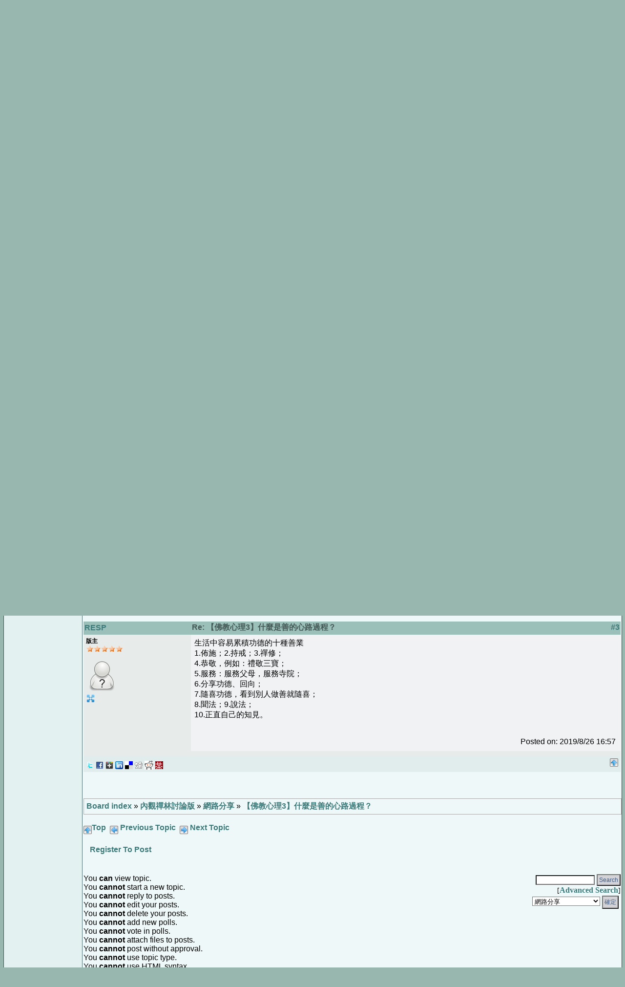

--- FILE ---
content_type: text/html; charset=UTF-8
request_url: https://www.insights.org.tw/xoops/modules/newbb/viewtopic.php?post_id=2956
body_size: 42964
content:
<!DOCTYPE html PUBLIC "-//W3C//DTD XHTML 1.0 Transitional//EN" "http://www.w3.org/TR/xhtml1/DTD/xhtml1-transitional.dtd">
<html xmlns="http://www.w3.org/1999/xhtml" xml:lang="zh-TW" lang="zh-TW">
<head>
<meta http-equiv="content-type" content="text/html; charset=UTF-8" />
<meta http-equiv="content-language" content="zh-TW" />
<meta name="robots" content="index,follow" />
<meta name="keywords" content="生活中容易累積功德的十種善業1.佈施；2.持戒；3.禪修；4.恭敬，例如：禮敬三寶；5.服務：服務父母，服務寺院；6.分享功德、回向；7.隨喜功德，看到別人做善就隨喜；8.聞法；9.說法；10.正直自己的知見。 " />
<meta name="description" content="生活中容易累積功德的十種善業1.佈施；2.持戒；3.禪修；4.恭敬，例如：禮敬三寶；5.服務�" />
<meta name="rating" content="general" />
<meta name="author" content="財團法人內觀教育基金會" />
<meta name="copyright" content="Copyright &amp;copy; 2001-2005" />
<meta name="generator" content="XOOPS" />
<title> - Re: 【佛教心理3】什麼是善的心路過程？ [網路分享]</title>
<link href="https://www.insights.org.tw/xoops/favicon.ico" rel="SHORTCUT ICON" />
<link rel="stylesheet" type="text/css" media="all" href="https://www.insights.org.tw/xoops/xoops.css" />
<link rel="stylesheet" type="text/css" media="all" href="https://www.insights.org.tw/xoops/themes/Zaja_Green/styleMAC.css" />
<!-- RMV: added module header -->
<script src="https://www.insights.org.tw/xoops/include/xoops.js" type="text/javascript"></script>
<script type="text/javascript" src="https://www.insights.org.tw/xoops/class/textsanitizer/image/image.js"></script>
<script src="https://www.insights.org.tw/xoops/modules/newbb/templates/js/language/english/newbb_toggle.js" type="text/javascript"></script>
<script src="https://www.insights.org.tw/xoops/modules/newbb/templates/js/language/english/newbb_validation.js" type="text/javascript"></script>
<script type="text/javascript">
//<![CDATA[
var toggle_cookie="newbb_0IP51821189G";
//]]></script>
<link rel="stylesheet" href="https://www.insights.org.tw/xoops/language/tchinese/style.css" type="text/css" />
<link rel="stylesheet" href="https://www.insights.org.tw/xoops/modules/newbb/templates/css/language/english/style.css" type="text/css" />


<script type="text/javascript">
<!--

//-->
</script>
</head>
<body>
  
<table class="zaja" border="0" align="center" cellpadding="2" cellspacing="0">
  <tr>
    <td> <table cellspacing="0">
        <tr id="header"> 
          <td colspan="3" id="headerbanner"><table width="100%" border="0" cellpadding="0" cellspacing="0" >
              <tr> 
                <td id="headerbanner1"></td>
              </tr>
            </table>
            <table width="100%" border="0" cellspacing="0" cellpadding="0">
              <tr> 
                <td width="266" id="headerbanner"><img src="https://www.insights.org.tw/xoops/themes/Zaja_Green/logo.gif"/></td>
                <td align="center"  id="headerbanner"><div id="xo-bannerfix"><a href="https://www.insights.org.tw/xoops/banners.php?op=click&amp;bid=1" rel="external" title="http://www.insights.org.tw/"><img src="http://www.insights.org.tw/xoops/images/banners/xoops_banner0.gif" alt="http://www.insights.org.tw/" /></a></div></td>
              </tr>

            </table></td>
        </tr>
        <tr> 
          <td id="headerbar">    <a href="https://www.insights.org.tw/xoops/register.php">Register 
            now </a> !      <a href="https://www.insights.org.tw/xoops/user.php">Login</a> 
             </td>
          <td id="headerbar"> <form action="https://www.insights.org.tw/xoops/search.php" method="post">
              <div align="right"> 
                <input type="text" class="input" name="query" size="10" />
                <input type="hidden" name="action" value="results" />
                <input name="submit" type="submit" class="button" value="Search" />
              </div>
            </form></td>
        </tr>
      </table>
      <table cellspacing="0">
    <tr>
      <td id="leftcolumn">
        <!-- Start left blocks loop -->
                  <div class="blockTitle">主選單</div>
<div class="blockContent"><div id="mainmenu">
    <a class="menuTop " href="https://www.insights.org.tw/xoops/" title="首頁">首頁</a>
    <!-- start module menu loop -->
    		<a class="menuMain " href="https://www.insights.org.tw/xoops/modules/news/" title="新聞區">新聞區</a>
		    		<a class="menuMain " href="https://www.insights.org.tw/xoops/modules/tadbook2/" title="電子書籍">電子書籍</a>
		    		<a class="menuMain " href="https://www.insights.org.tw/xoops/modules/articles/" title="佛法與內觀">佛法與內觀</a>
		    		<a class="menuMain maincurrent" href="https://www.insights.org.tw/xoops/modules/newbb/" title="討論區">討論區</a>
		    		<a class="menuMain " href="https://www.insights.org.tw/xoops/modules/xoopsfaq/" title="一般問答">一般問答</a>
		    		<a class="menuMain " href="https://www.insights.org.tw/xoops/modules/xcgal/" title="電子相簿">電子相簿</a>
		    		<a class="menuMain " href="https://www.insights.org.tw/xoops/modules/eguide/" title="活動報名">活動報名</a>
		        <!-- end module menu loop -->
</div></div>      <img src="https://www.insights.org.tw/xoops/themes/Zaja_Green/160.gif" width="160" height="1" alt="" />
                <!-- End left blocks loop -->

      </td>

      <td id="centercolumn">

        <!-- Display center blocks if any -->
                <!-- End display center blocks -->

        <div id="content">
          <div class="forum_header">
    <div class="forum_title">
        <h2><a href="https://www.insights.org.tw/xoops/modules/newbb/index.php">Forum Index</a></h2>
<!-- irmtfan hardcode removed align="left" -->
        <hr class="align_left" width="50%" size="1" /> 
        <a href="https://www.insights.org.tw/xoops/modules/newbb/index.php">Board index</a>
        <span class="delimiter">&raquo;</span>        
        <a href="https://www.insights.org.tw/xoops/modules/newbb/index.php?cat=1">內觀禪林討論版</a>
                <span class="delimiter">&raquo;</span>
        <a href="https://www.insights.org.tw/xoops/modules/newbb/viewforum.php?forum=6">網路分享</a>
        <span class="delimiter">&raquo;</span>
        <strong><a href="https://www.insights.org.tw/xoops/modules/newbb/viewtopic.php?topic_id=856">【佛教心理3】什麼是善的心路過程？</a></strong>     </div>
</div>
<div class="clear"></div>
<br />

<br />

    <div class="left" style="padding: 5px;">
        Browsing this Thread:&nbsp;
                            &nbsp;1 Anonymous Users
            </div>
    <br />

<div class="clear"></div>
<br />
<!-- irmtfan add to not show polls in admin mode -->
<div class="clear"></div>
<br />

<div style="padding: 5px;">
<!-- irmtfan hardcode removed style="float: left; text-align:left;"" -->
	<span class="icon_left">
        <!-- irmtfan correct prev and next icons -->
		<a id="threadtop"></a><img src="https://www.insights.org.tw/xoops/modules/newbb/templates/images/icon/down.png" alt="Bottom" title="Bottom" align="middle" class='forum_icon' id=down /><a href="#threadbottom">Bottom</a>&nbsp;&nbsp;<img src="https://www.insights.org.tw/xoops/modules/newbb/templates/images/icon/previous.png" alt="Previous Topic" title="Previous Topic" align="middle" class='forum_icon' id=previous />&nbsp;<a href="https://www.insights.org.tw/xoops/modules/newbb/viewtopic.php?order=ASC&amp;topic_id=856&amp;forum=6&amp;move=prev">Previous Topic</a>&nbsp;&nbsp;<img src="https://www.insights.org.tw/xoops/modules/newbb/templates/images/icon/next.png" alt="Next Topic" title="Next Topic" align="middle" class='forum_icon' id=next />&nbsp;<a href="https://www.insights.org.tw/xoops/modules/newbb/viewtopic.php?order=ASC&amp;topic_id=856&amp;forum=6&amp;move=next">Next Topic</a>
	</span>
<!-- irmtfan hardcode removed style="float: right; text-align:right;"" -->
	<span class="icon_right">
		&nbsp;&nbsp;<a href="https://www.insights.org.tw/xoops/user.php?xoops_redirect=/xoops/modules/newbb/viewtopic.php?post_id=2956">Register To Post</a>
	</span>
</div>
<div class="clear"></div>
<br />

<div>
    <div class="dropdown">
        <select	name="topicoption" id="topicoption" onchange="if(this.options[this.selectedIndex].value.length >0 )	{ window.document.location=this.options[this.selectedIndex].value;}"
        >
            <option value="">Topic options</option>
                        		
        </select>
        <!-- irmtfan user should not see rating if he dont have permission -->
        
        <select
            name="viewmode" id="viewmode"
            onchange="if(this.options[this.selectedIndex].value.length >0 )	{ window.location=this.options[this.selectedIndex].value;}"
        >
            <option value="">View mode</option>
                            <option value="https://www.insights.org.tw/xoops/modules/newbb/viewtopic.php?order=DESC&amp;status=&amp;topic_id=856">新的在前</option>
                    </select>
        <!-- START irmtfan add topic search -->
        		<form id="search-topic" action="https://www.insights.org.tw/xoops/modules/newbb/search.php" method="get">
        <fieldset>
			<input name="term" id="term" type="text" size="15" value="Search Topic..." onBlur="if(this.value=='') this.value='Search Topic...'" onFocus="if(this.value =='Search Topic...' ) this.value=''"/>
			<input type="hidden" name="forum" id="forum" value="6" />
			<input type="hidden" name="sortby" id="sortby" value="p.post_time desc" />
			<input type="hidden" name="topic" id="topic" value="856" />
			<input type="hidden" name="action" id="action" value="yes" />
			<input type="hidden" name="searchin" id="searchin" value="both" />
			<input type="hidden" name="show_search" id="show_search" value="post_text" />
			<input type="submit" class="formButton" value="Search" />
        </fieldset>
		</form>
                <!-- END irmtfan add topic search -->
    </div>
    <!-- irmtfan hardcode removed style="float: right; text-align:right;" -->
    <div class="icon_right">
         <!-- irmtfan to solve nested forms and id="xo-pagenav" issue -->
    </div>
</div>
<div class="clear"></div>
<br />
<br />

<!-- irmtfan remove here and move to the newbb_thread.html 
-->
	<!-- START irmtfan assign forum_post_prefix smarty -->
    <!-- change the value to what you prefer. even value="" (no prefix) is acceptable -->
        <!-- it is the first time then add id=0 for recognizoing top of the topic to scroll when $post_id=0 (just $topic_id in the URL) -->
    <div id="forumpost0"></div>
<!-- END irmtfan assign forum_post_prefix smarty -->
<!-- irmtfan removed  
-->
<table class="outer" cellpadding="0" cellspacing="0" border="0" width="100%" align="center" style="border-bottom-width: 0px;">
    <tr>
<!-- irmtfan hardcode removed align="left" -->
        <th width="20%" class="left">
            <div class="ThreadUserName"><a href="https://www.insights.org.tw/xoops/userinfo.php?uid=54">RESP</a></div>
        </th>
<!-- irmtfan hardcode removed align="left" -->
        <th width="75%" class="left"><div class="comTitle">【佛教心理3】什麼是善的心路過程？</div></th>
<!-- irmtfan hardcode removed align="right" -->
        <th class="right">
<!-- irmtfan hardcode removed style="float: right;" -->
            <div class="ThreadTitle">
				                    <!-- irmtfan add id for each post -->  
					<a id="forumpost2953" href="https://www.insights.org.tw/xoops/modules/newbb/viewtopic.php?post_id=2953">#1</a>
				            </div>
        </th>
    </tr>
	<tr>
				<td width="20%" class="odd" rowspan="2" valign="top">
			<!-- START hacked by irmtfan rank_title -> rank.title -->
				<div class="comUserRankText"> 版主<br /><img src="https://www.insights.org.tw/xoops/uploads/rank3dbf8edf15093.gif" alt="版主" /></div>
<!-- END hacked by irmtfan -->

				<!-- irmtfan remove icon_path -->
					<br /><img src="https://www.insights.org.tw/xoops/modules/newbb/templates/images/icon/anonym.png" alt="" title="" align="middle" class='forum_icon' id=anonym />
								<br />		
									<!-- irmtfan simplify onclick method (this.children[0] for IE7&8) - remove hardcode style="padding:2px;"-->
					<span class="pointer" onclick="ToggleBlockCategory('2953',(this.firstElementChild || this.children[0]) , 'https://www.insights.org.tw/xoops/modules/newbb/templates/images/icon/less.png', 'https://www.insights.org.tw/xoops/modules/newbb/templates/images/icon/more.png','Hide User information','See User information')">
                        <img src="https://www.insights.org.tw/xoops/modules/newbb/templates/images/icon/more.png" alt="See User information" title="See User information" align="middle" class='forum_icon' id=more />
					</span>
                    <!-- irmtfan move semicolon -->
					<div id="2953" style="display: none;" >
                    	<div class="comUserStat"><span class="comUserStatCaption">Joined:</span><br />2005/12/8 15:28<br /><span class="comUserStatCaption">最後登入時間:</span><br />1/2 22:19</div> <!-- irmtfan add last_login -->
																			<div class="comUserStat"> <span class="comUserStatCaption">Group:</span>
								 <br />註冊會員 <br />管理群組							</div>
												<div class="comUserStat">
							<span class="comUserStatCaption">Posts:</span> 
															<a href="https://www.insights.org.tw/xoops/modules/newbb/viewpost.php?uid=54" title="全部" target="_self">943</a>
																				</div>
													<div class="comUserStat">Level : 27; EXP : 31<br />HP : 0 / 657<br />MP : 314 / 38729</div>
																			<div class="comUserStatus"><img src="https://www.insights.org.tw/xoops/modules/newbb/templates/images/language/english/offline.png" alt="Offline" title="Offline" align="middle" class='forum_icon' id=offline /></div>
											</div>
									</td>	

		<td colspan="2" class="even">
				<div class="comText">【佛教心理3】什麼是善的心路過程？<br /><a href="https://www.youtube.com/watch?v=eJJzMvn-CDU" title="https://www.youtube.com/watch?v=eJJzMvn-CDU" rel="external">https://www.youtube.com/watch?v=eJJzMvn-CDU</a><br />【重點】欲界的善的心路過程<br />（1）眼門的善的心路（例如佈施時）<br />有分→眼門轉向-眼識-領受-推度-確定→善的速行心-彼所緣→有分<br />（2）意門的欲界善的心路（例如佈施時）<br />有分→意門轉向-善的速行心-彼所緣→有分<br />○確定或意門轉向的作意心所，若是如理作意，緊接著的速行心必定是善心。<br />舉例：遇到順逆境時，以業果、實相來勝解，則轉往如理作意，生起善的速行心。<br />具有正念的速行心也必定是善心。</div>
				<div class="clear"></div>
		<br />
<!-- irmtfan hardcode removed style="float: right; padding: 5px; margin-top: 10px;" -->
		<div class="post_ip">
										Posted on: 2019/8/24 18:07</div>
								</td>
	</tr>

	<tr>
					<td colspan="2" class="odd" valign="bottom">
						</td>
	</tr>

	<tr>
		<td colspan="3" class="foot">
			<table style="border: 0; padding: 0; margin: 0">
				<tr>
<!--  irmtfan removed hardcode style="text-align:left;" -->
					<td class="left">
																				 <!--  irmtfan add alt key -->
								<a href="http://twitter.com/share?text=+3+&amp;url=https://www.insights.org.tw/xoops/modules/newbb/viewtopic.php?post_id=2953&amp;post_id=2953" alt="Twitter" title="Twitter" target="_blank"> <img src="https://www.insights.org.tw/xoops/modules/newbb/templates/images/icon/twitter.png" alt="Twitter" title="Twitter" align="middle" class='forum_icon' id=twitter /></a> 
														 <!--  irmtfan add alt key -->
								<a href="http://www.facebook.com/sharer.php?u=https://www.insights.org.tw/xoops/modules/newbb/viewtopic.php?post_id=2953&amp;post_id=2953" alt="Facebook" title="Facebook" target="_blank"> <img src="https://www.insights.org.tw/xoops/modules/newbb/templates/images/icon/facebook.png" alt="Facebook" title="Facebook" align="middle" class='forum_icon' id=facebook /></a> 
														 <!--  irmtfan add alt key -->
								<a href="https://plusone.google.com/_/+1/confirm?hl=en&url=https://www.insights.org.tw/xoops/modules/newbb/viewtopic.php?post_id=2953&amp;post_id=2953" alt="Google Plus" title="Google Plus" target="_blank"> <img src="https://www.insights.org.tw/xoops/modules/newbb/templates/images/icon/googleplus.png" alt="Google Plus" title="Google Plus" align="middle" class='forum_icon' id=googleplus /></a> 
														 <!--  irmtfan add alt key -->
								<a href="http://www.linkedin.com/shareArticle?mini=true&amp;title=【佛教心理3】什麼是善的心路過程？&amp;url=https://www.insights.org.tw/xoops/modules/newbb/viewtopic.php?post_id=2953&amp;post_id=2953" alt="Linkedin" title="Linkedin" target="_blank"> <img src="https://www.insights.org.tw/xoops/modules/newbb/templates/images/icon/linkedin.png" alt="Linkedin" title="Linkedin" align="middle" class='forum_icon' id=linkedin /></a> 
														 <!--  irmtfan add alt key -->
								<a href="http://del.icio.us/post?title=【佛教心理3】什麼是善的心路過程？&amp;url=https://www.insights.org.tw/xoops/modules/newbb/viewtopic.php?post_id=2953&amp;post_id=2953" alt="Del.icio.us" title="Del.icio.us" target="_blank"> <img src="https://www.insights.org.tw/xoops/modules/newbb/templates/images/icon/delicious.png" alt="Del.icio.us" title="Del.icio.us" align="middle" class='forum_icon' id=delicious /></a> 
														 <!--  irmtfan add alt key -->
								<a href="http://digg.com/submit?phase=2&amp;title=【佛教心理3】什麼是善的心路過程？&amp;url=https://www.insights.org.tw/xoops/modules/newbb/viewtopic.php?post_id=2953&amp;post_id=2953" alt="Digg" title="Digg" target="_blank"> <img src="https://www.insights.org.tw/xoops/modules/newbb/templates/images/icon/digg.png" alt="Digg" title="Digg" align="middle" class='forum_icon' id=digg /></a> 
														 <!--  irmtfan add alt key -->
								<a href="http://reddit.com/submit?title=【佛教心理3】什麼是善的心路過程？&amp;url=https://www.insights.org.tw/xoops/modules/newbb/viewtopic.php?post_id=2953&amp;post_id=2953" alt="Reddit" title="Reddit" target="_blank"> <img src="https://www.insights.org.tw/xoops/modules/newbb/templates/images/icon/reddit.png" alt="Reddit" title="Reddit" align="middle" class='forum_icon' id=reddit /></a> 
														 <!--  irmtfan add alt key -->
								<a href="http://www.mister-wong.de/index.php?action=addurl&bm_url=https://www.insights.org.tw/xoops/modules/newbb/viewtopic.php?post_id=2953&amp;post_id=2953" alt="Mr. Wong" title="Mr. Wong" target="_blank"> <img src="https://www.insights.org.tw/xoops/modules/newbb/templates/images/icon/wong.png" alt="Mr. Wong" title="Mr. Wong" align="middle" class='forum_icon' id=wong /></a> 
																		</td>
<!--  irmtfan removed hardcode style="text-align:right;" -->
					<td class="right">
						<!--  irmtfan if the post is not advertise -->
																									<a href="#threadtop" title="Top"> <img src="https://www.insights.org.tw/xoops/modules/newbb/templates/images/icon/up.png" alt="Top" title="Top" align="middle" class='forum_icon' id=up /></a>
					</td>
				</tr>
			</table>
		</td>
	</tr>
</table>	<br />
	<br />
	<!-- START irmtfan assign forum_post_prefix smarty -->
<!-- END irmtfan assign forum_post_prefix smarty -->
<!-- irmtfan removed  
-->
<table class="outer" cellpadding="0" cellspacing="0" border="0" width="100%" align="center" style="border-bottom-width: 0px;">
    <tr>
<!-- irmtfan hardcode removed align="left" -->
        <th width="20%" class="left">
            <div class="ThreadUserName"><a href="https://www.insights.org.tw/xoops/userinfo.php?uid=54">RESP</a></div>
        </th>
<!-- irmtfan hardcode removed align="left" -->
        <th width="75%" class="left"><div class="comTitle">Re: 【佛教心理3】什麼是善的心路過程？</div></th>
<!-- irmtfan hardcode removed align="right" -->
        <th class="right">
<!-- irmtfan hardcode removed style="float: right;" -->
            <div class="ThreadTitle">
				                    <!-- irmtfan add id for each post -->  
					<a id="forumpost2954" href="https://www.insights.org.tw/xoops/modules/newbb/viewtopic.php?post_id=2954">#2</a>
				            </div>
        </th>
    </tr>
	<tr>
				<td width="20%" class="odd" rowspan="2" valign="top">
			<!-- START hacked by irmtfan rank_title -> rank.title -->
				<div class="comUserRankText"> 版主<br /><img src="https://www.insights.org.tw/xoops/uploads/rank3dbf8edf15093.gif" alt="版主" /></div>
<!-- END hacked by irmtfan -->

				<!-- irmtfan remove icon_path -->
					<br /><img src="https://www.insights.org.tw/xoops/modules/newbb/templates/images/icon/anonym.png" alt="" title="" align="middle" class='forum_icon' id=anonym />
								<br />		
									<!-- irmtfan simplify onclick method (this.children[0] for IE7&8) - remove hardcode style="padding:2px;"-->
					<span class="pointer" onclick="ToggleBlockCategory('2954',(this.firstElementChild || this.children[0]) , 'https://www.insights.org.tw/xoops/modules/newbb/templates/images/icon/less.png', 'https://www.insights.org.tw/xoops/modules/newbb/templates/images/icon/more.png','Hide User information','See User information')">
                        <img src="https://www.insights.org.tw/xoops/modules/newbb/templates/images/icon/more.png" alt="See User information" title="See User information" align="middle" class='forum_icon' id=more />
					</span>
                    <!-- irmtfan move semicolon -->
					<div id="2954" style="display: none;" >
                    	<div class="comUserStat"><span class="comUserStatCaption">Joined:</span><br />2005/12/8 15:28<br /><span class="comUserStatCaption">最後登入時間:</span><br />1/2 22:19</div> <!-- irmtfan add last_login -->
																			<div class="comUserStat"> <span class="comUserStatCaption">Group:</span>
								 <br />註冊會員 <br />管理群組							</div>
												<div class="comUserStat">
							<span class="comUserStatCaption">Posts:</span> 
															<a href="https://www.insights.org.tw/xoops/modules/newbb/viewpost.php?uid=54" title="全部" target="_self">943</a>
																				</div>
													<div class="comUserStat">Level : 27; EXP : 31<br />HP : 0 / 657<br />MP : 314 / 38729</div>
																			<div class="comUserStatus"><img src="https://www.insights.org.tw/xoops/modules/newbb/templates/images/language/english/offline.png" alt="Offline" title="Offline" align="middle" class='forum_icon' id=offline /></div>
											</div>
									</td>	

		<td colspan="2" class="even">
				<div class="comText">◎善的速行心的成分有34個名法（心、心所）：<br />1個心（心王）。<br />7個遍一切心心所：觸、作意、受、想、思、一境性、名命根。<br />6個雜心所：尋、伺、勝解、精進、喜、欲；<br />19個遍一切美心所：信、念、慚、愧、無貪、無瞋、中捨、身輕安、心輕安、身輕快性、心輕快性、身柔軟性、心柔軟性、身適業性、心適業性、身練達性、心練達性、身正直性、心正直性。<br />1個慧心所。</div>
				<div class="clear"></div>
		<br />
<!-- irmtfan hardcode removed style="float: right; padding: 5px; margin-top: 10px;" -->
		<div class="post_ip">
										Posted on: 2019/8/24 18:26</div>
										<div class="clear"></div>
				<br />
<!-- irmtfan hardcode removed style="float: right; padding: 5px; margin-top: 10px; border:1px solid #000;" -->
				<div class="post_edit">
                <!-- irmtfan hardcode removed -->
				    Edited by RESP on 2019年08月25日 08:32:44<br />
				</div>
					</td>
	</tr>

	<tr>
					<td colspan="2" class="odd" valign="bottom">
						</td>
	</tr>

	<tr>
		<td colspan="3" class="foot">
			<table style="border: 0; padding: 0; margin: 0">
				<tr>
<!--  irmtfan removed hardcode style="text-align:left;" -->
					<td class="left">
																				 <!--  irmtfan add alt key -->
								<a href="http://twitter.com/share?text=Re+3+&amp;url=https://www.insights.org.tw/xoops/modules/newbb/viewtopic.php?post_id=2954&amp;post_id=2954" alt="Twitter" title="Twitter" target="_blank"> <img src="https://www.insights.org.tw/xoops/modules/newbb/templates/images/icon/twitter.png" alt="Twitter" title="Twitter" align="middle" class='forum_icon' id=twitter /></a> 
														 <!--  irmtfan add alt key -->
								<a href="http://www.facebook.com/sharer.php?u=https://www.insights.org.tw/xoops/modules/newbb/viewtopic.php?post_id=2954&amp;post_id=2954" alt="Facebook" title="Facebook" target="_blank"> <img src="https://www.insights.org.tw/xoops/modules/newbb/templates/images/icon/facebook.png" alt="Facebook" title="Facebook" align="middle" class='forum_icon' id=facebook /></a> 
														 <!--  irmtfan add alt key -->
								<a href="https://plusone.google.com/_/+1/confirm?hl=en&url=https://www.insights.org.tw/xoops/modules/newbb/viewtopic.php?post_id=2954&amp;post_id=2954" alt="Google Plus" title="Google Plus" target="_blank"> <img src="https://www.insights.org.tw/xoops/modules/newbb/templates/images/icon/googleplus.png" alt="Google Plus" title="Google Plus" align="middle" class='forum_icon' id=googleplus /></a> 
														 <!--  irmtfan add alt key -->
								<a href="http://www.linkedin.com/shareArticle?mini=true&amp;title=Re: 【佛教心理3】什麼是善的心路過程？&amp;url=https://www.insights.org.tw/xoops/modules/newbb/viewtopic.php?post_id=2954&amp;post_id=2954" alt="Linkedin" title="Linkedin" target="_blank"> <img src="https://www.insights.org.tw/xoops/modules/newbb/templates/images/icon/linkedin.png" alt="Linkedin" title="Linkedin" align="middle" class='forum_icon' id=linkedin /></a> 
														 <!--  irmtfan add alt key -->
								<a href="http://del.icio.us/post?title=Re: 【佛教心理3】什麼是善的心路過程？&amp;url=https://www.insights.org.tw/xoops/modules/newbb/viewtopic.php?post_id=2954&amp;post_id=2954" alt="Del.icio.us" title="Del.icio.us" target="_blank"> <img src="https://www.insights.org.tw/xoops/modules/newbb/templates/images/icon/delicious.png" alt="Del.icio.us" title="Del.icio.us" align="middle" class='forum_icon' id=delicious /></a> 
														 <!--  irmtfan add alt key -->
								<a href="http://digg.com/submit?phase=2&amp;title=Re: 【佛教心理3】什麼是善的心路過程？&amp;url=https://www.insights.org.tw/xoops/modules/newbb/viewtopic.php?post_id=2954&amp;post_id=2954" alt="Digg" title="Digg" target="_blank"> <img src="https://www.insights.org.tw/xoops/modules/newbb/templates/images/icon/digg.png" alt="Digg" title="Digg" align="middle" class='forum_icon' id=digg /></a> 
														 <!--  irmtfan add alt key -->
								<a href="http://reddit.com/submit?title=Re: 【佛教心理3】什麼是善的心路過程？&amp;url=https://www.insights.org.tw/xoops/modules/newbb/viewtopic.php?post_id=2954&amp;post_id=2954" alt="Reddit" title="Reddit" target="_blank"> <img src="https://www.insights.org.tw/xoops/modules/newbb/templates/images/icon/reddit.png" alt="Reddit" title="Reddit" align="middle" class='forum_icon' id=reddit /></a> 
														 <!--  irmtfan add alt key -->
								<a href="http://www.mister-wong.de/index.php?action=addurl&bm_url=https://www.insights.org.tw/xoops/modules/newbb/viewtopic.php?post_id=2954&amp;post_id=2954" alt="Mr. Wong" title="Mr. Wong" target="_blank"> <img src="https://www.insights.org.tw/xoops/modules/newbb/templates/images/icon/wong.png" alt="Mr. Wong" title="Mr. Wong" align="middle" class='forum_icon' id=wong /></a> 
																		</td>
<!--  irmtfan removed hardcode style="text-align:right;" -->
					<td class="right">
						<!--  irmtfan if the post is not advertise -->
																									<a href="#threadtop" title="Top"> <img src="https://www.insights.org.tw/xoops/modules/newbb/templates/images/icon/up.png" alt="Top" title="Top" align="middle" class='forum_icon' id=up /></a>
					</td>
				</tr>
			</table>
		</td>
	</tr>
</table>	<br />
	<br />
	<!-- START irmtfan assign forum_post_prefix smarty -->
<!-- END irmtfan assign forum_post_prefix smarty -->
<!-- irmtfan removed  
<div id="aktuell"></div>-->
<table class="outer" cellpadding="0" cellspacing="0" border="0" width="100%" align="center" style="border-bottom-width: 0px;">
    <tr>
<!-- irmtfan hardcode removed align="left" -->
        <th width="20%" class="left">
            <div class="ThreadUserName"><a href="https://www.insights.org.tw/xoops/userinfo.php?uid=54">RESP</a></div>
        </th>
<!-- irmtfan hardcode removed align="left" -->
        <th width="75%" class="left"><div class="comTitle">Re: 【佛教心理3】什麼是善的心路過程？</div></th>
<!-- irmtfan hardcode removed align="right" -->
        <th class="right">
<!-- irmtfan hardcode removed style="float: right;" -->
            <div class="ThreadTitle">
				                    <!-- irmtfan add id for each post -->  
					<a id="forumpost2956" href="https://www.insights.org.tw/xoops/modules/newbb/viewtopic.php?post_id=2956">#3</a>
				            </div>
        </th>
    </tr>
	<tr>
				<td width="20%" class="odd" rowspan="2" valign="top">
			<!-- START hacked by irmtfan rank_title -> rank.title -->
				<div class="comUserRankText"> 版主<br /><img src="https://www.insights.org.tw/xoops/uploads/rank3dbf8edf15093.gif" alt="版主" /></div>
<!-- END hacked by irmtfan -->

				<!-- irmtfan remove icon_path -->
					<br /><img src="https://www.insights.org.tw/xoops/modules/newbb/templates/images/icon/anonym.png" alt="" title="" align="middle" class='forum_icon' id=anonym />
								<br />		
									<!-- irmtfan simplify onclick method (this.children[0] for IE7&8) - remove hardcode style="padding:2px;"-->
					<span class="pointer" onclick="ToggleBlockCategory('2956',(this.firstElementChild || this.children[0]) , 'https://www.insights.org.tw/xoops/modules/newbb/templates/images/icon/less.png', 'https://www.insights.org.tw/xoops/modules/newbb/templates/images/icon/more.png','Hide User information','See User information')">
                        <img src="https://www.insights.org.tw/xoops/modules/newbb/templates/images/icon/more.png" alt="See User information" title="See User information" align="middle" class='forum_icon' id=more />
					</span>
                    <!-- irmtfan move semicolon -->
					<div id="2956" style="display: none;" >
                    	<div class="comUserStat"><span class="comUserStatCaption">Joined:</span><br />2005/12/8 15:28<br /><span class="comUserStatCaption">最後登入時間:</span><br />1/2 22:19</div> <!-- irmtfan add last_login -->
																			<div class="comUserStat"> <span class="comUserStatCaption">Group:</span>
								 <br />註冊會員 <br />管理群組							</div>
												<div class="comUserStat">
							<span class="comUserStatCaption">Posts:</span> 
															<a href="https://www.insights.org.tw/xoops/modules/newbb/viewpost.php?uid=54" title="全部" target="_self">943</a>
																				</div>
													<div class="comUserStat">Level : 27; EXP : 31<br />HP : 0 / 657<br />MP : 314 / 38729</div>
																			<div class="comUserStatus"><img src="https://www.insights.org.tw/xoops/modules/newbb/templates/images/language/english/offline.png" alt="Offline" title="Offline" align="middle" class='forum_icon' id=offline /></div>
											</div>
									</td>	

		<td colspan="2" class="even">
				<div class="comText">生活中容易累積功德的十種善業<br />1.佈施；2.持戒；3.禪修；<br />4.恭敬，例如：禮敬三寶；<br />5.服務：服務父母，服務寺院；<br />6.分享功德、回向；<br />7.隨喜功德，看到別人做善就隨喜；<br />8.聞法；9.說法；<br />10.正直自己的知見。</div>
				<div class="clear"></div>
		<br />
<!-- irmtfan hardcode removed style="float: right; padding: 5px; margin-top: 10px;" -->
		<div class="post_ip">
										Posted on: 2019/8/26 16:57</div>
								</td>
	</tr>

	<tr>
					<td colspan="2" class="odd" valign="bottom">
						</td>
	</tr>

	<tr>
		<td colspan="3" class="foot">
			<table style="border: 0; padding: 0; margin: 0">
				<tr>
<!--  irmtfan removed hardcode style="text-align:left;" -->
					<td class="left">
																				 <!--  irmtfan add alt key -->
								<a href="http://twitter.com/share?text=Re+3+&amp;url=https://www.insights.org.tw/xoops/modules/newbb/viewtopic.php?post_id=2956&amp;post_id=2956" alt="Twitter" title="Twitter" target="_blank"> <img src="https://www.insights.org.tw/xoops/modules/newbb/templates/images/icon/twitter.png" alt="Twitter" title="Twitter" align="middle" class='forum_icon' id=twitter /></a> 
														 <!--  irmtfan add alt key -->
								<a href="http://www.facebook.com/sharer.php?u=https://www.insights.org.tw/xoops/modules/newbb/viewtopic.php?post_id=2956&amp;post_id=2956" alt="Facebook" title="Facebook" target="_blank"> <img src="https://www.insights.org.tw/xoops/modules/newbb/templates/images/icon/facebook.png" alt="Facebook" title="Facebook" align="middle" class='forum_icon' id=facebook /></a> 
														 <!--  irmtfan add alt key -->
								<a href="https://plusone.google.com/_/+1/confirm?hl=en&url=https://www.insights.org.tw/xoops/modules/newbb/viewtopic.php?post_id=2956&amp;post_id=2956" alt="Google Plus" title="Google Plus" target="_blank"> <img src="https://www.insights.org.tw/xoops/modules/newbb/templates/images/icon/googleplus.png" alt="Google Plus" title="Google Plus" align="middle" class='forum_icon' id=googleplus /></a> 
														 <!--  irmtfan add alt key -->
								<a href="http://www.linkedin.com/shareArticle?mini=true&amp;title=Re: 【佛教心理3】什麼是善的心路過程？&amp;url=https://www.insights.org.tw/xoops/modules/newbb/viewtopic.php?post_id=2956&amp;post_id=2956" alt="Linkedin" title="Linkedin" target="_blank"> <img src="https://www.insights.org.tw/xoops/modules/newbb/templates/images/icon/linkedin.png" alt="Linkedin" title="Linkedin" align="middle" class='forum_icon' id=linkedin /></a> 
														 <!--  irmtfan add alt key -->
								<a href="http://del.icio.us/post?title=Re: 【佛教心理3】什麼是善的心路過程？&amp;url=https://www.insights.org.tw/xoops/modules/newbb/viewtopic.php?post_id=2956&amp;post_id=2956" alt="Del.icio.us" title="Del.icio.us" target="_blank"> <img src="https://www.insights.org.tw/xoops/modules/newbb/templates/images/icon/delicious.png" alt="Del.icio.us" title="Del.icio.us" align="middle" class='forum_icon' id=delicious /></a> 
														 <!--  irmtfan add alt key -->
								<a href="http://digg.com/submit?phase=2&amp;title=Re: 【佛教心理3】什麼是善的心路過程？&amp;url=https://www.insights.org.tw/xoops/modules/newbb/viewtopic.php?post_id=2956&amp;post_id=2956" alt="Digg" title="Digg" target="_blank"> <img src="https://www.insights.org.tw/xoops/modules/newbb/templates/images/icon/digg.png" alt="Digg" title="Digg" align="middle" class='forum_icon' id=digg /></a> 
														 <!--  irmtfan add alt key -->
								<a href="http://reddit.com/submit?title=Re: 【佛教心理3】什麼是善的心路過程？&amp;url=https://www.insights.org.tw/xoops/modules/newbb/viewtopic.php?post_id=2956&amp;post_id=2956" alt="Reddit" title="Reddit" target="_blank"> <img src="https://www.insights.org.tw/xoops/modules/newbb/templates/images/icon/reddit.png" alt="Reddit" title="Reddit" align="middle" class='forum_icon' id=reddit /></a> 
														 <!--  irmtfan add alt key -->
								<a href="http://www.mister-wong.de/index.php?action=addurl&bm_url=https://www.insights.org.tw/xoops/modules/newbb/viewtopic.php?post_id=2956&amp;post_id=2956" alt="Mr. Wong" title="Mr. Wong" target="_blank"> <img src="https://www.insights.org.tw/xoops/modules/newbb/templates/images/icon/wong.png" alt="Mr. Wong" title="Mr. Wong" align="middle" class='forum_icon' id=wong /></a> 
																		</td>
<!--  irmtfan removed hardcode style="text-align:right;" -->
					<td class="right">
						<!--  irmtfan if the post is not advertise -->
																									<a href="#threadtop" title="Top"> <img src="https://www.insights.org.tw/xoops/modules/newbb/templates/images/icon/up.png" alt="Top" title="Top" align="middle" class='forum_icon' id=up /></a>
					</td>
				</tr>
			</table>
		</td>
	</tr>
</table>	<br />
	<br />


<br />
<div class="forum_header">
    <div class="forum_title">
        <a href="https://www.insights.org.tw/xoops/modules/newbb/index.php">Board index</a>
        <span class="delimiter">&raquo;</span>        
        <a href="https://www.insights.org.tw/xoops/modules/newbb/index.php?cat=1">內觀禪林討論版</a>
                <span class="delimiter">&raquo;</span>
        <a href="https://www.insights.org.tw/xoops/modules/newbb/viewforum.php?forum=6">網路分享</a>
        <span class="delimiter">&raquo;</span>
        <strong><a href="https://www.insights.org.tw/xoops/modules/newbb/viewtopic.php?topic_id=856">【佛教心理3】什麼是善的心路過程？</a></strong>     </div>
</div>
<div class="clear"></div>
<br />

<div>
	<div class="left">
    <!-- irmtfan correct prev and next icons add up-->
		<a id="threadbottom"></a><img src="https://www.insights.org.tw/xoops/modules/newbb/templates/images/icon/up.png" alt="Top" title="Top" align="middle" class='forum_icon' id=up /><a href="#threadtop">Top</a>&nbsp;&nbsp;<img src="https://www.insights.org.tw/xoops/modules/newbb/templates/images/icon/previous.png" alt="Previous Topic" title="Previous Topic" align="middle" class='forum_icon' id=previous />&nbsp;<a href="https://www.insights.org.tw/xoops/modules/newbb/viewtopic.php?viewmode=flat&amp;order=ASC&amp;topic_id=856&amp;forum=6&amp;move=prev">Previous Topic</a>&nbsp;&nbsp;<img src="https://www.insights.org.tw/xoops/modules/newbb/templates/images/icon/next.png" alt="Next Topic" title="Next Topic" align="middle" class='forum_icon' id=next />&nbsp;<a href="https://www.insights.org.tw/xoops/modules/newbb/viewtopic.php?viewmode=flat&amp;order=ASC&amp;topic_id=856&amp;forum=6&amp;move=next">Next Topic</a>
	</div>
<!-- irmtfan hardcode removed style="float: right; text-align:right;"" -->
	<div class="icon_right">
         <!-- irmtfan to solve nested forms and id="xo-pagenav" issue -->
    </div>
</div>
<div class="clear"></div>
<br />

<div class="left" style="padding: 5px;">
	&nbsp;&nbsp;<a href="https://www.insights.org.tw/xoops/user.php?xoops_redirect=/xoops/modules/newbb/viewtopic.php?post_id=2956">Register To Post</a>
</div>
<div class="clear"></div>
<br />
<br />


<div>
<!-- irmtfan hardcode removed style="float: left; text-align: left;" -->
	<div class="icon_left">
					<div>You <strong>can</strong> view topic.<br /></div>
					<div>You <strong>cannot</strong> start a new topic.<br /></div>
					<div>You <strong>cannot</strong> reply to posts.<br /></div>
					<div>You <strong>cannot</strong> edit your posts.<br /></div>
					<div>You <strong>cannot</strong> delete your posts.<br /></div>
					<div>You <strong>cannot</strong> add new polls.<br /></div>
					<div>You <strong>cannot</strong> vote in polls.<br /></div>
					<div>You <strong>cannot</strong> attach files to posts.<br /></div>
					<div>You <strong>cannot</strong> post without approval.<br /></div>
					<div>You <strong>cannot</strong> use topic type.<br /></div>
					<div>You <strong>cannot</strong> use HTML syntax.<br /></div>
					<div>You <strong>cannot</strong> use signature.<br /></div>
					<div>You <strong>cannot</strong> create pdf.<br /></div>
					<div>You <strong>cannot</strong> get print page.<br /></div>
			</div>
<!-- irmtfan hardcode removed style="float: right; text-align: right;" -->
        <div class="icon_right">
		<form action="https://www.insights.org.tw/xoops/modules/newbb/search.php" method="get">
			<input name="term" id="term" type="text" size="15" />
			<input type="hidden" name="forum" id="forum" value="6" />
			<input type="hidden" name="sortby" id="sortby" value="p.post_time desc" />
			<input type="hidden" name="since" id="since" value="" />
			<input type="hidden" name="action" id="action" value="yes" />
			<input type="hidden" name="searchin" id="searchin" value="both" />
			<input type="submit" class="formButton" value="Search" /><br />
			[<a href="https://www.insights.org.tw/xoops/modules/newbb/search.php">Advanced Search</a>]
		</form><br />
		<form name="forum_jumpbox" method="get" action="https://www.insights.org.tw/xoops/modules/newbb/viewforum.php" onsubmit="javascript: if (document.forum_jumpbox.forum.value &lt; 1) {return false;}"><select class="select" name="forum" onchange="javascript: if (this.options[this.selectedIndex].value >0 ) { document.forms.forum_jumpbox.submit();}"><option value=0>-- Select a Forum --</option><option value=0>&nbsp;</option>
<option value='-1'>[內觀禪林討論版]</option>
<option value='10' >林崇安教授答問專欄</option>
<option value='11' >因明問答</option>
<option value='2' >佛法討論</option>
<option value='1' >禪修討論</option>
<option value='5' >心得分享</option>
<option value='6'  selected>網路分享</option>
<option value='7' >其它話題</option>
<option value='8' >禪林及網站事務反應</option>
</select> <input type='submit' class='button' value='確定' /></form>
	</div>
</div>
<div class="clear"></div>
<br />

<!-- irmtfan remove 

<script type="text/javascript">
<!--xoopsGetElementById('aktuell').scrollIntoView(true);
</script> 
-->
<!-- START irmtfan add scroll js function to scroll down to current post or top of the topic -->
<script type="text/javascript">
if (document.body.scrollIntoView && window.location.href.indexOf('#') == -1){
    var el = xoopsGetElementById('forumpost2956');
    if (el){
        el.scrollIntoView(true);
    }
}
</script>
<!-- END irmtfan add scroll js function to scroll down to current post or top of the topic --> 
        </div>
      </td>

      
    </tr>
  </table>

  <table align="center" cellspacing="0">
    <tr >
          <td id="headerbar"><div align="center"><!--http://www.insights.org.tw--><!-- Webmaster, dont remove this text. It denied by license! -->
            <p><font size=2><a href="https://www.insights.org.tw/xoops"> www.insights.org.tw  |</a>  </font><font size=2><a href="https://www.insights.org.tw/xoops/copyright.php"> copyright  </a></font></p>
            <!--Design by <a href="http://www.7dana.com" target="_blank">7dana.com</a>--><!--End  "design by" text! --></div></td>
    </tr>
  </table>
        

        
  </td>
  </tr>
</table>
</body>
</html>

--- FILE ---
content_type: text/css
request_url: https://www.insights.org.tw/xoops/modules/newbb/templates/css/language/english/style.css
body_size: 6618
content:
/* -- style.css -- */
.forum_header {
	float		: center;
	overflow	: hidden;
    border		: 1px solid #aaaaaa;
	width		: 100%;
}  

.forum_title {
    float		: left; 
    text-align	: left; 
    padding		: 5px;
	width		: 100%;
		
}

.forum_title a {
    font-weight: bold;
}


.forum_stats {
    float:center;
	overflow:hidden; 
    text-align:left; 
    /* border:1px solid #aaaaaa; */
    padding:5px;
}

.forum_stats_left {
    float: left; 
    text-align: left;
    width:45%;    
}

.forum_stats_right {
    float: right; 
    text-align: right;
    width:45%;
}

.forum_body {
    margin-top: -10px;
    padding-top: 20px;
    float:center;
	width:99%;
	overflow:hidden;
}

.forum_footer {
    float:center;
	width:99%;
	overflow:hidden;
}

.index_category{
	border: 0px;    
	/*margin-top: -10px;
	margin-bottom: 5px;*/
}

.ThreadUserName a {
    font-weight: bold; 
    margin-bottom: 2px;
    /*color: #000; irmtfan */
}

.ThreadTitle,  .ThreadTitle a{
    font-weight: bold; 
    margin-bottom: 2px;
    /*color: #fff; irmtfan */
}

.icon_left {
    float: left; text-align: left;
}

.icon_right {
    float: right; text-align: right;
}

div.karma
{
	background-color: transparent;
	text-align: left;
	border-top: 1px solid #DDDDFF;
	border-left: 1px solid #DDDDFF;
	border-right: 1px solid #AAAAAA;
	border-bottom: 1px solid #AAAAAA;
	padding: 10px;
}

span.digest
{
}

span.index_title{
	float: left;
	border: 0px;
}

span.index_extra{
	float: right;
	padding: 2px;
	border: 0px;
}

div.signature {
	bottom: 10px;
    border-top-width:1px;
    border-top-style: inherit;	
}

div#index_welcome{
	margin: 10px;
	margin-bottom: 10px;
}
html>body div#index_welcome {
	margin-bottom: 15px; 
}

#index_welcome div.title{
	font-size: 18px;
	font-weight: bold;
	border-bottom: dashed 1px;
	padding: 5px;
}

#index_welcome div.desc{
	padding: 5px;
	font-size: 12px;
	color: #000;
}

#index_welcome div.visit{
	padding: 10px 5px;
}

.left { text-align: left; }
.right { text-align: right; }
.floatleft { float: left;}
.floatright { float: right;} 

#index_forum a{
	font-weight: bold;
}

table.index_category{
	border: 0px;
	margin-top: -10px;
	margin-bottom: 5px;
}

table.index_category td{
	padding: 2px;
}

table.index_category td a:first-letter{}

table.index_category .desc, table.index_category .desc a{
	font-weight: normal !important;
	padding-left: 0;
	margin-top: 5px;
	margin-bottom: 0px;
}

table.index_category .desc:first-letter, table.index_category .desc a:first-letter{}

#index_forum span.item{
	padding: 0px 0px 0px 0px;
	margin: 0px;
	border: 0px;
}

#index_forum span.extra{
	float: right;
	text-align: left;
	margin: 0px;
}

div#forum_header{
	margin: 5px;
}
#forum_header div{
	padding-top: 5px;
}



/* -- dropdown menu -- */

div.dropdown{
	float: left;
}

div.dropdown .menu, div.dropdown .userbar{
	font-weight: bold;
	float: left;
	margin: 0px 1px;
	border: 0px !important;
	padding: 0px;
}

div.dropdown .item{
	font-weight: bold;
	padding: 2px 5px;
  	white-space: nowrap;
  	border: 0px !important;
}

div.dropdown ul, div.dropdown table {
	width: 135px;
}
/* -- dropdown menu -- */

/* -- user level -- */
table.userlevel{
	width: 90%;
	border: 0px;
	padding: 0px;
	border-collapse: collapse;
	border-spacing: 0;
	text-align: left;
}

table.userlevel td{
	height: 13px;
	padding: 0px;
}

table.userlevel td.end{
	width: 3px;
}

table.userlevel td.end img{
	width: 3px;
	height: 13px;
}

table.userlevel td.center{
	width: 100%;
}

table.userlevel td.center img{
	height: 12px;
}
/* -- user level -- */

span.online_admin{
    color:#FFA34F;
}

span.online_moderator{
    color:#006600;
}


/*
 * From http://www.positioniseverything.net/easyclearing.html
 */
.clear:after {
    content: "."; 
    display: block; 
    height: 0; 
    clear: both; 
    visibility: hidden;
}
.clear {display: inline-table;}
/* Hides from IE-mac \*/
* html .clear {height: 1%;}
.clear {display: block;}
/* End hide from IE-mac */

/* color -- dropdown menu for Forum */
div.dropdown a, div.dropdown .menubar a{
    /* irmtfan remove hardcode color color:#FFF; */
}

div.dropdown .menu, div.dropdown .menubar, div.dropdown .item, div.dropdown .separator{
    /* irmtfan remove hardcode color background-color: #436792;*/
    /* same color set as in your theme/style.ss .th{} is recommended */
    /* irmtfan remove hardcode color color:#FFF; */
}

div.dropdown .separator{
    border: 1px inset #e0e0e0;
}

div.dropdown .menu a:hover, div.dropdown .userbar a:hover{
    color: #333;
}
/* irmtfan class added for solve some hard codes */
.post_edit {
     float: right;
     padding: 5px;
     margin-top: 10px;
     border:1px solid #000;
     font-size: small;
}
.post_ip {
     float: right;
     padding: 5px;
     margin-top: 10px;
}
.pagenav {
     float: right;
     text-align: right;
     padding: 5px;
}
.align_left, #align_left {
     margin-left: 0;
     text-align: left;
}
.align_right, #align_right {
     margin-right: 0;
     text-align: right;
}
.poll {
    text-align: center;
    margin: 3px;
}
.pointer {
  cursor:pointer;
  padding:2px;
}
/* irmtfan source: http://jsfiddle.net/VTLmj/
you can customize each button like this:
span.forum_icon.forum_button#p_edit
span.forum_icon.forum_button#p_edit:hover
span.forum_icon.forum_button#p_edit:active
find all image names in newbb/include/images.php
*/
span.forum_icon.forum_button {
background: #407DC7;
background-image: -webkit-gradient(linear, 0% 0%, 0% 100%, from(#407DC7), to(#4279B8));
background-image: -webkit-linear-gradient(top, #407DC7, #4279B8);
background-image: -moz-linear-gradient(top, #407DC7, #4279B8);
background-image: -ms-linear-gradient(top, #407DC7, #4279B8);
background-image: -o-linear-gradient(top, #407DC7, #4279B8);
border-width: 1px;
color: white;
padding: 4px 4px;
text-shadow: 0 1px 0 gray;
border-color: white #A1C1E6 #2B4763 #A1C1E6;
border-style: solid;
border-radius: 5px;
box-shadow: 0 1px 7px #080808;
font-weight: bold;
}
span.forum_icon.forum_button:hover {
box-shadow: 0 1px 5px #222;
}
span.forum_icon.forum_button:active {
box-shadow: inset 0 1px 7px #565656;
border-color: white #a1c1e6 black #a1c1e6;
font-weight: normal;
}

span.newbb_highlight {
background-color: #FFFF80 !important;
font-weight: bold !important;
}
span.term0 {
background-color: #00FF00 !important;
}
span.term1 {
background-color: #FF0000 !important;
}
span.term2 {
background-color: #0000FF !important;
}
.topic-read {
}
.topic-new {
box-shadow: inset 0px 10px 10px 0px rgba(0, 0, 0, 0.5);
}
.forum-read {
}
.forum-new {
box-shadow: inset 0px 10px 10px 0px rgba(0, 0, 0, 0.5);
}

.newbb_select_text {
}
/* color - end */

--- FILE ---
content_type: text/javascript
request_url: https://www.insights.org.tw/xoops/modules/newbb/templates/js/language/english/newbb_validation.js
body_size: 1916
content:
/**
 * Newbb Javascript Validation functions
 *
 * @copyright       The XOOPS Project http://sourceforge.net/projects/xoops/
 * @license         GNU GPL 2 (http://www.gnu.org/licenses/old-licenses/gpl-2.0.html)
 * @module         	newbb
 * @since           4.3
 * @author          irmtfan
 * @version         $Id$
 */

/**
* Function for validation of xoops forms: prevent user select nothing or disable some options
* @param elName : elements name
* @param elType : element type eg: select, checkbox
* @param prevent: prevent user select nothing: true or false
* @param disablecat: disable categories in forum select box: true or false
* @param elMsg: the message
*/


function validate(elName, elType , prevent, disablecat, elMsg)
{
	var i = 0;
	var el=document.getElementsByName(elName);
	var is_valid = true;
	switch (elType) {
		case 'checkbox':
			var hasChecked = false;
			if (el.length) {
				for (i = 0; i < el.length; i++) {
					if (el[i].checked == true) {
						hasChecked = true;
						break;
					}
				}
			} else {
				if (el.checked == true) {
					hasChecked = true;
				}
			}
			if (!hasChecked) {
				if (el.length) {
					if (prevent) {el[0].checked = true;}
					el[0].focus();
				}else{
					if (prevent) {el.checked = true;}
					el.focus();			
				}
				is_valid = false;
			}
            break;
		case 'select':
			el = el[0];
			if (disablecat) {
				for (i = 0; i < el.options.length; i++ ) {
					if (el.options[i].value < 0) {
						el.options[i].disabled  = true;
						el.options[i].value = '';						
					}
				}				
			}
			
			if (el.value == '') {
				is_valid = false;
				if(prevent) {
					for (i = 0; i < el.options.length; i++ ) {
						if (el.options[i].value != '') {
							el.value = el.options[i].value;
							break; // loop exit
						}
					}
				}
			}
			break;
	}
	return is_valid;
}

--- FILE ---
content_type: text/javascript
request_url: https://www.insights.org.tw/xoops/include/xoops.js
body_size: 7505
content:
/* $Id: xoops.js 8289 2011-11-15 01:19:44Z beckmi $ */
function xoops$()
{
    var elements = new Array();

    for (var i = 0; i < arguments.length; i++) {
        var element = arguments[i];
        if (typeof element == 'string') {
            element = document.getElementById(element);
        }

        if (arguments.length == 1) {
            return element;
        }

        elements.push(element);
    }

    return elements;
}


function xoopsGetElementById(id)
{
    return xoops$(id);
}

function xoopsSetElementProp(name, prop, val)
{
    var elt = xoopsGetElementById(name);
    if (elt) {
        elt[prop] = val;
    }
}

function xoopsSetElementStyle(name, prop, val)
{
    var elt = xoopsGetElementById(name);
    if (elt && elt.style) {
        elt.style[prop] = val;
    }
}

function xoopsGetFormElement(fname, ctlname)
{
    var frm = document.forms[fname];
    return frm ? frm.elements[ctlname] : null;
}

function justReturn()
{
    return;
}

function openWithSelfMain(url, name, width, height, returnwindow)
{
    var options = "width=" + width + ",height=" + height + ",toolbar=no,location=no,directories=no,status=no,menubar=no,scrollbars=yes,resizable=yes,copyhistory=no";

    var new_window = window.open(url, name, options);
    window.self.name = "main";
    new_window.focus();
    return (returnwindow != null ? new_window : void(0));
}

function setElementColor(id, color)
{
    xoopsGetElementById(id).style.color = "#" + color;
}

function setElementFont(id, font)
{
    xoopsGetElementById(id).style.fontFamily = font;
}

function setElementSize(id, size)
{
    xoopsGetElementById(id).style.fontSize = size;
}

function changeDisplay(id)
{
    var elestyle = xoopsGetElementById(id).style;
    if (elestyle.display == "") {
        elestyle.display = "none";
    } else {
        elestyle.display = "block";
    }
}

function setVisible(id)
{
    xoopsGetElementById(id).style.visibility = "visible";
}

function setHidden(id)
{
    xoopsGetElementById(id).style.visibility = "hidden";
}

function appendSelectOption(selectMenuId, optionName, optionValue)
{
    var selectMenu = xoopsGetElementById(selectMenuId);
    var newoption = new Option(optionName, optionValue);
    newoption.selected = true;
    selectMenu.options[selectMenu.options.length] = newoption;
}

function disableElement(target)
{
    var targetDom = xoopsGetElementById(target);
    if (targetDom.disabled != true) {
        targetDom.disabled = true;
    } else {
        targetDom.disabled = false;
    }
}

function xoopsCheckAll(form, switchId)
{
    var eltForm = xoops$(form);
    var eltSwitch = xoops$(switchId);
    // You MUST NOT specify names, it's just kept for BC with the old lame crappy code
    if (!eltForm && document.forms[form]) {
        eltForm = document.forms[form];
    }
    if (!eltSwitch && eltForm.elements[switchId]) {
        eltSwitch = eltForm.elements[switchId];
    }

    var i;
    for (i = 0; i != eltForm.elements.length; i++) {
        if (eltForm.elements[i] != eltSwitch && eltForm.elements[i].type == 'checkbox') {
            eltForm.elements[i].checked = eltSwitch.checked;
        }
    }
}


function xoopsCheckGroup(form, switchId, groupName)
{
    var eltForm = xoops$(form);
    var eltSwitch = xoops$(switchId);
    // You MUST NOT specify names, it's just kept for BC with the old lame crappy code
    if (!eltForm && document.forms[form]) {
        eltForm = document.forms[form];
    }
    if (!eltSwitch && eltForm.elements[switchId]) {
        eltSwitch = eltForm.elements[switchId];
    }

    var i;
    for (i = 0; i != eltForm.elements.length; i++) {
        var e = eltForm.elements[i];
        if ((e.type == 'checkbox') && ( e.name == groupName )) {
            e.checked = eltSwitch.checked;
            e.click();
            e.click();  // Click to activate subgroups twice so we don't reverse effect
        }
    }
}

function xoopsCheckAllElements(elementIds, switchId)
{
    var switch_cbox = xoopsGetElementById(switchId);
    for (var i = 0; i < elementIds.length; i++) {
        var e = xoopsGetElementById(elementIds[i]);
        if ((e.name != switch_cbox.name) && (e.type == 'checkbox')) {
            e.checked = switch_cbox.checked;
        }
    }
}

function xoopsSavePosition(id)
{
    var textareaDom = xoopsGetElementById(id);
    if (textareaDom.createTextRange) {
        textareaDom.caretPos = document.selection.createRange().duplicate();
    }
}
function xoopsInsertText(domobj, text)
{
    if (domobj.selectionEnd) {
        //firefox
        var start = domobj.selectionStart;
        var end = domobj.selectionEnd;
        domobj.value = domobj.value.substr(0, start) + text + domobj.value.substr(end, domobj.value.length);
        domobj.focus();
        var pos = start + text.length;
        domobj.setSelectionRange(pos, pos);
        domobj.blur();
    } else if (domobj.createTextRange && domobj.caretPos) {
        //IE
        var caretPos = domobj.caretPos;
        caretPos.text = caretPos.text.charAt(caretPos.text.length - 1) == ' ' ? text + ' ' : text;
    } else if (domobj.getSelection && domobj.caretPos) {
        var caretPos = domobj.caretPos;
        caretPos.text = caretPos.text.charat(caretPos.text.length - 1) == ' ' ? text + ' ' : text;
    } else {
        domobj.value = domobj.value + text;
    }
}

function xoopsCodeSmilie(id, smilieCode)
{
    var revisedMessage;
    var textareaDom = xoopsGetElementById(id);
    xoopsInsertText(textareaDom, smilieCode);
    textareaDom.focus();
    return;
}
function showImgSelected(imgId, selectId, imgDir, extra, xoopsUrl)
{
    if (xoopsUrl == null) {
        xoopsUrl = "./";
    }
    imgDom = xoopsGetElementById(imgId);
    selectDom = xoopsGetElementById(selectId);
    if (selectDom.options[selectDom.selectedIndex].value != "") {
        imgDom.src = xoopsUrl + "/" + imgDir + "/" + selectDom.options[selectDom.selectedIndex].value + extra;
    } else {
        imgDom.src = xoopsUrl + "/images/blank.gif";
    }
}

function xoopsExternalLinks()
{
    if (!document.getElementsByTagName) {
        return;
    }
    var anchors = document.getElementsByTagName("a");
    for (var i = 0; i < anchors.length; i++) {
        var anchor = anchors[i];
        if (anchor.getAttribute("href")) {
            // Check rel value with extra rels, like "external noflow". No test for performance yet
            var $pattern = new RegExp("external", "i");
            if ($pattern.test(anchor.getAttribute("rel"))) {
                /*anchor.onclick = function() {
                 window.open(this.href);
                 return false;
                 }*/
                anchor.target = "_blank";
            }
        }
    }
}

function xoopsOnloadEvent(func)
{
    if (window.onload) {
        xoopsAddEvent(window, 'load', window.onload);
    }
    xoopsAddEvent(window, 'load', func);
}

function xoopsAddEvent(obj, evType, fn)
{
    if (obj.addEventListener) {
        obj.addEventListener(evType, fn, true);
        return true;
    } else {
        if (obj.attachEvent) {
            var r = obj.attachEvent("on" + evType, fn);
            return r;
        } else {
            return false;
        }
    }
}

xoopsOnloadEvent(xoopsExternalLinks);